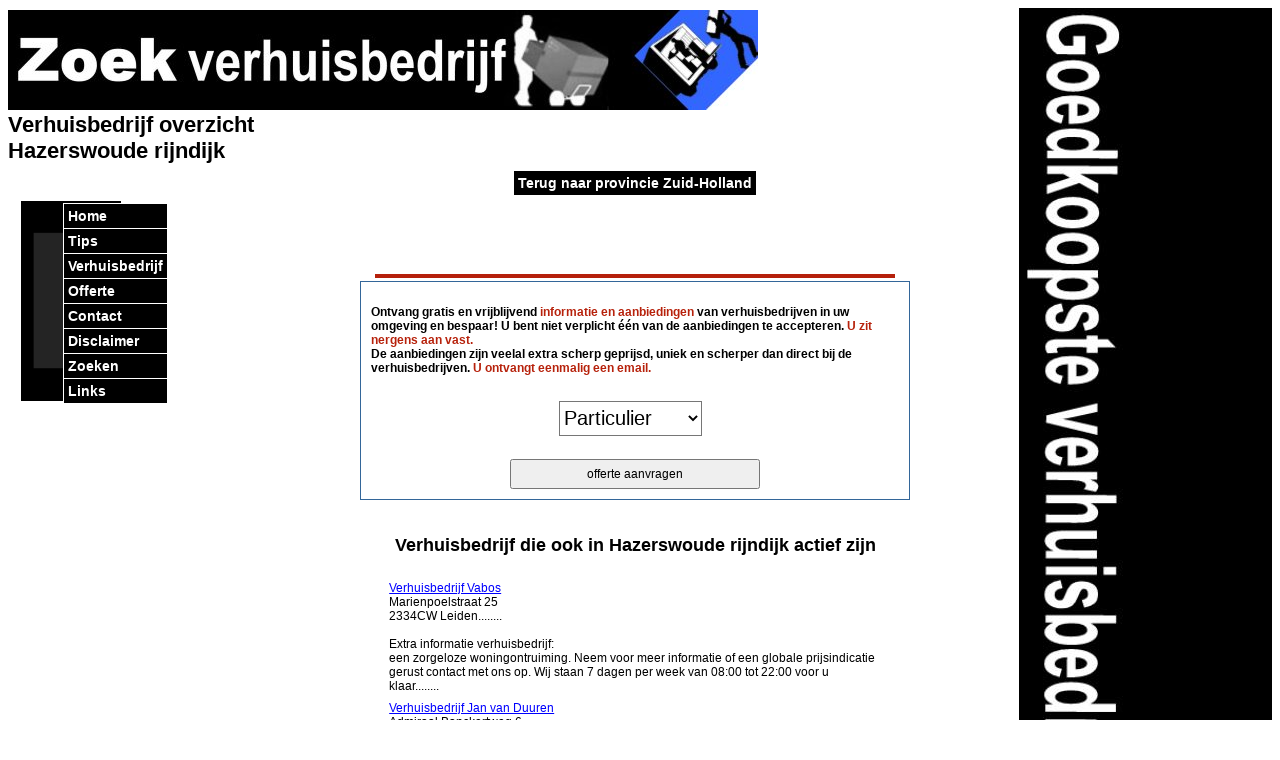

--- FILE ---
content_type: text/html
request_url: https://goedkoopsteverhuisbedrijf.nl/hazerswoude-rijndijk/
body_size: 11588
content:
<!DOCTYPE html PUBLIC "-//W3C//DTD XHTML 1.0 Strict//EN" "http://www.w3.org/TR/xhtml1/DTD/xhtml1-strict.dtd">
<html><head><title>Verhuisbedrijf Hazerswoude rijndijk zoeken</title>
<meta name="keywords" content="verhuisbedrijf, Hazerswoude rijndijk, verhuisbedrijven, verhuizer, verhuizers, verhuizingen, goedkoopste, vergelijken, zoeken">
<meta name="description" content="Verhuisbedrijf Hazerswoude rijndijk - verhuisbedrijf in Hazerswoude rijndijk - Verhuisbedrijf omgeving Hazerswoude rijndijk - goedkoopste Verhuisbedrijf - Verhuisbedrijf zoeken">
<meta name="robots" content="all">
<meta content="nl" name="LANGUAGE">
<meta NAME="revisit" CONTENT="2 days">
<meta content="text/html; charset=UTF-8" http-equiv="Content-Type"><script src="https://ajax.googleapis.com/ajax/libs/jquery/1.12.4/jquery.min.js"></script><script type="text/javascript">$("document").ready(function(){  $(".js-ajax-php-json").submit(function(){	var data = {	  "action": "test"	};	data = $(this).serialize() + "&" + $.param(data);	$.ajax({	  type: "POST",	  dataType: "json",	  url:'/ohandler.php',	  data: data,  	  success: function(data) {		var obj = JSON.parse(data["json"]); 		if(obj.succes) { location.reload(); };		$(".ret").html(			obj.em		);		for (var i=0;i<obj.e.length;i++) $("#id"+obj.e[i]).css(obj.ccs_ev[0],obj.ccs_ev[1]);		for (var i=0;i<obj.n.length;i++) $("#id"+obj.n[i]).css(obj.ccs_nv[0],obj.ccs_nv[1]);	  },	});	return false;  });});
</script>
<script type="text/javascript" src="../javascript.js"></script>
<script type="text/javascript">
var _gaq = _gaq || [];
  _gaq.push(['_setAccount', 'UA-32694953-3']);
  _gaq.push(['_trackPageview']);
  (function() {
    var ga = document.createElement('script'); ga.type = 'text/javascript'; ga.async = true;
    ga.src = ('https:' == document.location.protocol ? 'https://ssl' : 'http://www') + '.google-analytics.com/ga.js';
    var s = document.getElementsByTagName('script')[0]; s.parentNode.insertBefore(ga, s);
  })();
</script>
<LINK href="../standard.css" type=text/css rel=stylesheet>
</head>
<body bgcolor="#FFFFFF"   onLoad="toggle('hide');"><div ID=navi_bg ALIGN="center"><IMG SRC="../bg_nav.gif" alt="navi" border=1 style="border-color:white"><span class=navi1 id=navi><table height=100%><tr><td valign=center><table class=tbl_nav cellspacing=1 cellpadding=4 align=center><tr><td class=td_nav onClick="self.location='../index.php'" onmouseover="this.style.background='#0000BD';this.style.cursor='pointer'" onmouseout="this.style.background='#000000';"><a href="../index.php" class="nav">Home</a><tr><td class=td_nav onClick="self.location='../tips.php'" onmouseover="this.style.background='#0000BD';this.style.cursor='pointer'" onmouseout="this.style.background='#000000';"><a href="../tips.php" class="nav">Tips</a><tr><td class=td_nav onClick="self.location='../verhuisbedrijf.php'" onmouseover="this.style.background='#0000BD';this.style.cursor='pointer'" onmouseout="this.style.background='#000000';"><a href="../verhuisbedrijf.php" class="nav">Verhuisbedrijf</a><tr><td class=td_nav onClick="self.location='../offerte.php'" onmouseover="this.style.background='#0000BD';this.style.cursor='pointer'" onmouseout="this.style.background='#000000';"><a href="../offerte.php" class="nav">Offerte</a><tr><td class=td_nav onClick="self.location='../contact.php'" onmouseover="this.style.background='#0000BD';this.style.cursor='pointer'" onmouseout="this.style.background='#000000';"><a href="../contact.php" class="nav">Contact</a><tr><td class=td_nav onClick="self.location='../disclaimer.php'" onmouseover="this.style.background='#0000BD';this.style.cursor='pointer'" onmouseout="this.style.background='#000000';"><a href="../disclaimer.php" class="nav">Disclaimer</a><tr><td class=td_nav onClick="self.location='../zoeken.php'" onmouseover="this.style.background='#0000BD';this.style.cursor='pointer'" onmouseout="this.style.background='#000000';"><a href="../zoeken.php" class="nav">Zoeken</a><tr><td class=td_nav onClick="self.location='../links.php'" onmouseover="this.style.background='#0000BD';this.style.cursor='pointer'" onmouseout="this.style.background='#000000';"><a href="../links.php" class="nav">Links</a></td></tr></table></td></tr></table></span></div>
<div ID=top ALIGN="left"><IMG SRC="../zoek_verhuisbedrijf.jpg" alt="Verhuisbedrijf"></div>
<div ID=layer1><IMG SRC="../verhuisbedrijf.jpg" alt="Verhuisbedrijf"></div>
<div ID=top_front ALIGN="center"></div>
<div class=title2 ID=titl2 ALIGN="left">Verhuisbedrijf overzicht<br>Hazerswoude rijndijk</div>
<div ID=main>
<table class=tbl_nav cellspacing=1 cellpadding=4 align=center><tr><td class=td_nav align=center><a href="../zuid-holland_pr" class="nav">Terug naar provincie Zuid-Holland</a></td></tr></table>
<br><br><TABLE class=tbl_rs align=center cellpadding=4 cellspacing=0><tr><td>
</TABLE><br><br>

									<table align=center cellpadding="3" cellspacing="7" width="520" style="border:2px solid #B5200B; margin-bottom:3px"><br>
										<table align=center border="0" cellpadding="3" cellspacing="7" width="550" style="border:1px solid #336699;">
											<tbody>
												<tr>
													<td colspan="2" style="font-size:16px"></td>
												</tr>
												<tr>
													<td colspan="2" style="background:transparent;"><b>Ontvang gratis en vrijblijvend <font color="#B7220C">informatie en aanbiedingen</font> van verhuisbedrijven in uw omgeving en bespaar! U bent niet verplicht één van de aanbiedingen te accepteren. <font color="#B7220C">U zit nergens aan vast.</font><br>De aanbiedingen zijn veelal extra scherp geprijsd, uniek en scherper dan direct bij de verhuisbedrijven. <font color="#B7220C">U ontvangt eenmalig een email.</font></b>
													</td>
												</tr>
												<tr>
													<td colspan="2" style="background:transparent" align="center"></td>
												</tr>
												<tr>
													<td style="background:transparent;padding:3px 3px 3px 0px;" align="center"><input type="hidden" name="pre_ptype" value="plaats">
													<select name="pre_category" style="background:#FFFFFF;height:35px;font-size:20px;margin-bottom:10px;">	
														<option value="Particulier">Particulier</option>
														<option value="Zakelijk">Zakelijk</option>	
														<option value="Overige">Internationaal</option>
													</select>			 
													</td>
												</tr>
												<tr><td colspan="2" style="background:transparent;background-color:FFF;" align="center">			
												<input type="submit" name="submit" value="offerte aanvragen" style="height:30px; width:250px" id="preform2"></td>
												</tr>
											</tbody>
										</table>
									</table>
									<script type="text/javascript">document.getElementById("preform2").addEventListener("click", function () { window.location.replace("https://www.goedkoopsteverhuisbedrijf.nl/offerte.php"); }); </script>
								</TABLE><br>
<TABLE align=center><tr><td><h3>Verhuisbedrijf die ook in Hazerswoude rijndijk actief zijn</h3></td></tr></TABLE>
<TABLE class=tbl_rs align=center cellpadding=4 cellspacing=0>
<tr><TD class=td_rs onClick="self.location='../leiden/Verhuisbedrijf-Vabos/'" onmouseover="this.style.background='#dddddd';this.style.cursor='pointer'" onmouseout="this.style.background='#FFFFFF';"><a href="../leiden/Verhuisbedrijf-Vabos/" style="TEXT-DECORATION: underline;" title="Verhuisbedrijf Vabos">Verhuisbedrijf Vabos</a>
<br>Marienpoelstraat 25
<br>2334CW Leiden........<br><br>Extra informatie verhuisbedrijf:<br> een zorgeloze woningontruiming. Neem voor meer informatie of een globale prijsindicatie gerust contact met ons op. Wij staan 7 dagen per week van 08:00 tot 22:00 voor u klaar........
<tr><TD class=td_rs onClick="self.location='../leiden/Verhuisbedrijf-Jan-van-Duuren/'" onmouseover="this.style.background='#dddddd';this.style.cursor='pointer'" onmouseout="this.style.background='#FFFFFF';"><a href="../leiden/Verhuisbedrijf-Jan-van-Duuren/" style="TEXT-DECORATION: underline;" title="Verhuisbedrijf Jan van Duuren">Verhuisbedrijf Jan van Duuren</a>
<br>Admiraal Banckertweg 6
<br>2315SR Leiden<br><br>Extra informatie verhuisbedrijf:<br>........ Verhuisbedrijf Jan van Duuren uit Leiden weet u zeker dat uw verhuizing in goede handen is. Ons internationaal verhuis- en transportbedrijf kan zich beroepen op jarenlange ervaring.
Wij helpen u graag met raad en daad bij uw verhuizing.

Verhuisbedrijf Jan van Duuren uit Leiden.

VERHUIZEN IS EEN VAK APART

Een vak dat onze verhuizers.......
<tr><TD class=td_rs onClick="self.location='../zoeterwoude/Verhuisbedrijf-Nedvan-International/'" onmouseover="this.style.background='#dddddd';this.style.cursor='pointer'" onmouseout="this.style.background='#FFFFFF';"><a href="../zoeterwoude/Verhuisbedrijf-Nedvan-International/" style="TEXT-DECORATION: underline;" title="Verhuisbedrijf Nedvan International">Verhuisbedrijf Nedvan International</a>
<br>Industrieweg 15
<br>2382 NR Zoeterwoude<br><br>Extra informatie verhuisbedrijf:<br>........ Nedvan International te Zoeterwoude


Verhuisbedrijf Nedvan International uit Zoeterwoude wordt gevormd door enkele van de grootste verhuis-
ondernemingen in de Benelux. Een stabiele, gezonde organisatie
met een onge&euml;venaarde capaciteit aan medewerkers en materieel.
Vanuit het zelfstandige managementkantoor in Zoeterwoude.......
<tr><TD class=td_rs onClick="self.location='../leiderdorp/Verhuisbedrijf-Comenius/'" onmouseover="this.style.background='#dddddd';this.style.cursor='pointer'" onmouseout="this.style.background='#FFFFFF';"><a href="../leiderdorp/Verhuisbedrijf-Comenius/" style="TEXT-DECORATION: underline;" title="Verhuisbedrijf Comenius">Verhuisbedrijf Comenius</a>
<br>Rietschans 68/B
<br>2352BB Leiderdorp<br><br>Extra informatie verhuisbedrijf:<br>UW VERHUIZING, ONZE ZORG
 ...VERZORGD TOT IN DE PUNTJES.
 
Met ruim 40 jaar ervaring in verhuizingen kunt u erop vertrouwen dat uw bezit bij ons in goede handen is.

Voor een onbezorgde verhuizing belt u dus Verhuisbedrijf Comenius uit Leiderdorp.
Wij komen gratis bij u langs om uw wensen met u door te nemen en om u van advies te dienen.
Bel of mail ons vandaag nog voor een geheel vrijblijvende offerte.
</TABLE><br><br>
<TABLE align=center><tr><td><h3>Plaatsen in omgeving van Hazerswoude rijndijk</h3></td></tr></TABLE>
<TABLE class=tbl_rs align=center cellpadding=4 cellspacing=0>
<tr><TD class=td_rs><p>
<a href="../katwijk-zh/" style="TEXT-DECORATION: underline;" title="Katwijk">Katwijk</a> (1 verhuisbedrijf)<br>
<a href="../leiden/" style="TEXT-DECORATION: underline;" title="Leiden">Leiden</a> (5 verhuisbedrijven)<br>
<a href="../leiderdorp/" style="TEXT-DECORATION: underline;" title="Leiderdorp">Leiderdorp</a> (1 verhuisbedrijf)<br>
<a href="../noordwijk-zh/" style="TEXT-DECORATION: underline;" title="Noordwijk">Noordwijk</a> (1 verhuisbedrijf)<br>
<a href="../oegstgeest/" style="TEXT-DECORATION: underline;" title="Oegstgeest">Oegstgeest</a> (3 verhuisbedrijven)<br>
<a href="../rijnsburg/" style="TEXT-DECORATION: underline;" title="Rijnsburg">Rijnsburg</a> (1 verhuisbedrijf)<br>
<a href="../voorschoten/" style="TEXT-DECORATION: underline;" title="Voorschoten">Voorschoten</a> (2 verhuisbedrijven)<br>
<a href="../zoeterwoude/" style="TEXT-DECORATION: underline;" title="Zoeterwoude">Zoeterwoude</a> (2 verhuisbedrijven)<br>
</TABLE><br><br>
<TABLE class=tbl_rs align=center cellpadding=4 cellspacing=0><tr><TD class=td_rs>
<p>Bent u een verhuisbedrijf uit Hazerswoude rijndijk of elders en wilt u uw activiteiten aanbieden op deze website, neem dan contact met ons op. Voor plaats Hazerswoude rijndijk staat momenteel 1 verhuisbedrijf vermeld.
<br></TABLE><br><br>
</div>

--- FILE ---
content_type: text/javascript
request_url: https://goedkoopsteverhuisbedrijf.nl/javascript.js
body_size: 8084
content:
function hideLayer(whichLayer) {
	if (document.getElementById) {
		document.getElementById(whichLayer).style.visibility = "hidden";
	} else if (document.all) {
		document.all[whichlayer].style.visibility = "hidden";
	} else if (document.layers) {
		document.layers[whichLayer].visibility = "hidden";
	}
}
function showLayer(whichLayer) {
	if (document.getElementById) {
		document.getElementById(whichLayer).style.visibility = "visible";
	} else if (document.all) {
		document.all[whichlayer].style.visibility = "visible";
	} else if (document.layers) {
		document.layers[whichLayer].visibility = "visible";
	}
}
function startClick() {
	showLayer("iframe1");hideLayer("iframe2");hideLayer("iframe3");hideLayer("iframe4");
	showLayer("navtab1");hideLayer("navtab2");hideLayer("navtab3");hideLayer("navtab4");	
}
function handleClick(whichClick) {
	if (whichClick == "s1") {
		showLayer("iframe1");hideLayer("iframe2");hideLayer("iframe3");hideLayer("iframe4");
		showLayer("navtab1");hideLayer("navtab2");hideLayer("navtab3");hideLayer("navtab4");	
	} else if (whichClick == "s2") {
		hideLayer("iframe1");showLayer("iframe2");hideLayer("iframe3");hideLayer("iframe4");
		hideLayer("navtab1");showLayer("navtab2");hideLayer("navtab3");hideLayer("navtab4");	
	} else if (whichClick == "s3") {
		hideLayer("iframe1");hideLayer("iframe2");showLayer("iframe3");hideLayer("iframe4");
		hideLayer("navtab1");hideLayer("navtab2");showLayer("navtab3");hideLayer("navtab4");	
	} else if (whichClick == "s4") {
		hideLayer("iframe1");hideLayer("iframe2");hideLayer("iframe3");showLayer("iframe4");
		hideLayer("navtab1");hideLayer("navtab2");hideLayer("navtab3");showLayer("navtab4");	
	} else {
		hideLayer("iframe1");showLayer("iframe2");hideLayer("iframe3");hideLayer("iframe4");
		hideLayer("navtab1");showLayer("navtab2");hideLayer("navtab3");hideLayer("navtab4");	
	}
}
function validateForm() {
	var x=document.forms["myForm"]["voornaam"].value;
	if (x==null || x.length<2)
  	{
  		alert("Voornaam invullen!");
		document.forms["myForm"]['voornaam'].focus();
  		return false;
  	}
	var x=document.forms["myForm"]["achternaam"].value;
	if (x==null || x.length<3)
  	{
  		alert("Achternaam invullen!");
		document.forms["myForm"]['achternaam'].focus();
  		return false;
  	}
	var stripped = document.forms["myForm"]["telefoonnummer"].value.replace(/[\(\)\.\-\ ]/g, '');
	if (document.forms["myForm"]["telefoonnummer"].value == "") {
		alert("Telefoonnummer invullen!");
		document.forms["myForm"]['telefoonnummer'].focus();
		return false;
    } else if (isNaN(parseInt(stripped))) {
		alert("Telefoonnummer niet geldig!");
		document.forms["myForm"]['telefoonnummer'].focus();
		return false;
    } else if (!(stripped.length == 10)) {
		alert("Telefoonnummer niet geldig!");
		document.forms["myForm"]['telefoonnummer'].focus();
		return false;
    }
	var x=document.forms["myForm"]["emailadres"].value;
	var atpos=x.indexOf("@");
	var dotpos=x.lastIndexOf(".");
	if (atpos<1 || dotpos<atpos+2 || dotpos+2>=x.length)
  	{
  		alert("Emailadres niet correct!");
		document.forms["myForm"]['emailadres'].focus();
  		return false;
  	}
}


function validateForm2() {
	if(document.myForm.naam) {
		var x=document.forms["myForm"]["naam"].value;
		if (x==null || x.length<2)
	  	{
	  		alert("Naam invullen!");
			document.forms["myForm"]['naam'].focus();
	  		return false;
	  	}
  	}
	if(document.myForm.voornaam) {
		var x=document.forms["myForm"]["voornaam"].value;
		if (x==null || x.length<2)
	  	{
	  		alert("Voornaam invullen!");
			document.forms["myForm"]['voornaam'].focus();
	  		return false;
	  	}
  	}
  	if(document.myForm.achternaam) {
		var x=document.forms["myForm"]["achternaam"].value;
		if (x==null || x.length<3)
	  	{
	  		alert("Achternaam invullen!");
			document.forms["myForm"]['achternaam'].focus();
	  		return false;
	  	}
	}  	
  	if(document.myForm.telefoonnummer) {  	
		var stripped = document.forms["myForm"]["telefoonnummer"].value.replace(/[\(\)\.\-\ ]/g, '');
		if (document.forms["myForm"]["telefoonnummer"].value == "") {
			alert("Telefoonnummer invullen!");
			document.forms["myForm"]['telefoonnummer'].focus();
			return false;
	    	} else if (isNaN(parseInt(stripped))) {
			alert("Telefoonnummer niet geldig!");
			document.forms["myForm"]['telefoonnummer'].focus();
			return false;
	    	} else if (!(stripped.length == 10)) {
			alert("Telefoonnummer niet geldig!");
			document.forms["myForm"]['telefoonnummer'].focus();
			return false;
	    	}
    	}
    	if(document.myForm.emailadres) {  	
		var x=document.forms["myForm"]["emailadres"].value;
		var atpos=x.indexOf("@");
		var dotpos=x.lastIndexOf(".");
		if (atpos<1 || dotpos<atpos+2 || dotpos+2>=x.length)
	  	{
	  		alert("Emailadres niet correct!");
			document.forms["myForm"]['emailadres'].focus();
	  		return false;
	  	}
  	}
    	if(document.myForm.email) {  	
		var x=document.forms["myForm"]["email"].value;
		var atpos=x.indexOf("@");
		var dotpos=x.lastIndexOf(".");
		if (atpos<1 || dotpos<atpos+2 || dotpos+2>=x.length)
	  	{
	  		alert("Emailadres niet correct!");
			document.forms["myForm"]['email'].focus();
	  		return false;
	  	}
  	}  	
	if(document.myForm.vraag) {
		var x=document.forms["myForm"]["vraag"].value;
		if (x==null || x.length<3)
	  	{
	  		alert("Vraag invullen!");
			document.forms["myForm"]['vraag'].focus();
	  		return false;
	  	}
	}  
}

function toggle(thisname) {
	tr=document.getElementsByTagName('tr')
 	for (i=0;i<tr.length;i++){
 		if (tr[i].getAttribute(thisname)){
			if ( tr[i].style.display=='none' ){
                    		tr[i].style.display = '';
                 	} else {
                 		tr[i].style.display = 'none';
                 	}
		}
 	}
}
function show() {
	tr=document.getElementsByTagName('tr');
	for (i=0;i<tr.length;i++) {
		if(tr[i].style.display == 'none') {
			tr[i].style.display = '';
		}
 	}
}
function checkMax(argMax,fieldName) {
	var fields = document.getElementsByTagName('INPUT'); 
	var j=0;
	if(argMax<1 || argMax>20) {
		argMax=6;
	} 
	for (var i = 0; i < fields.length; i++) { 
    		if (fields[i].type == 'checkbox' && fields[i].name==fieldName) {
			if (fields[i].checked) {
				j++;
			}
			if(j>argMax) {
				fields[i].checked = false;
			}
		}
	}
	
}
function chkcontrol(j) {
	var total=0;
	for(var i=0; i < document.myForm.ckb.length; i++){
		if(document.myForm.ckb[i].checked){
			total =total +1;
		}
		if(total > 6){
			alert("U kunt maximaal 6 bedrijven selecteren!");
			document.myForm.ckb[j].checked = false;
			return false;
		}
	}
} 
function checkOfferte() {
	var x=document.forms["myForm"]["name__0___"].value;
	if (x==null || x.length<2)
	{
		alert("Voornaam invullen!");
		document.forms["myForm"]["name__0___"].focus();
		return false;
	}
	var x=document.forms["myForm"]["name__1___"].value;
	if (x==null || x.length<3)
	{
		alert("Achternaam invullen!");
		document.forms["myForm"]["name__1___"].focus();
		return false;
	}
	var stripped = document.forms["myForm"]["phoneNumber"].value.replace(/[\(\)\.\-\ ]/g, '');
	if (document.forms["myForm"]["phoneNumber"].value == "") {
	alert("Telefoonnummer invullen!");
	document.forms["myForm"]["phoneNumber"].focus();
	return false;
	} else if (isNaN(parseInt(stripped))) {
		alert("Telefoonnummer niet geldig!");
		document.forms["myForm"]["phoneNumber"].focus();
		return false;
	} else if (stripped.length < 10) {
		alert("Telefoonnummer niet geldig!");
		document.forms["myForm"]["phoneNumber"].focus();
		return false;
	}
	var x=document.forms["myForm"]["emailAddress"].value;
	var atpos=x.indexOf("@");
	var dotpos=x.lastIndexOf(".");
	if (atpos<1 || dotpos<atpos+2 || dotpos+2>=x.length)
	{
		alert("Emailadres niet correct!");
		document.forms["myForm"]["emailAddress"].focus();
		return false;
	}
	var x=document.forms["myForm"]["extra__Nieuw_adres_Plaatsnaam___"].value;
	if (x==null || x.length<3)
	{
		alert("Plaatsnaam nieuw adres invullen!");
		document.forms["myForm"]["extra__Nieuw_adres_Plaatsnaam___"].focus();
		return false;
	}
}